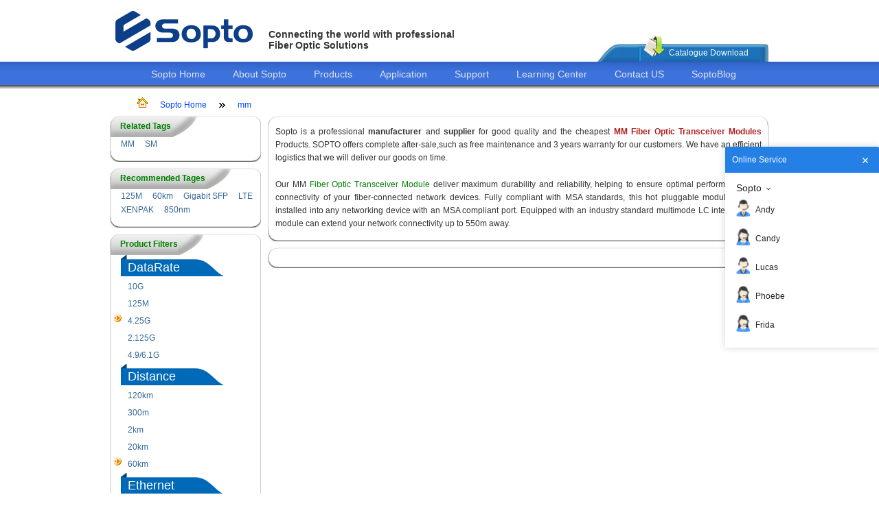

--- FILE ---
content_type: text/html; charset=utf-8
request_url: http://www.sopto.com/jh/FiberTypes_mm-Distance_60km-Package_gbic-DataRate_4.25g.shtml
body_size: 7132
content:
<!DOCTYPE html>
<html dir="ltr" lang="en">
    <head>
<!-- Google Tag Manager -->
<script>(function(w,d,s,l,i){w[l]=w[l]||[];w[l].push({'gtm.start':
new Date().getTime(),event:'gtm.js'});var f=d.getElementsByTagName(s)[0],
j=d.createElement(s),dl=l!='dataLayer'?'&l='+l:'';j.async=true;j.src=
'https://www.googletagmanager.com/gtm.js?id='+i+dl;f.parentNode.insertBefore(j,f);
})(window,document,'script','dataLayer','GTM-WQL76KD');</script>
<!-- End Google Tag Manager -->
        <title>MM Fiber Optic Transceiver Module, Types, Picture, Supplier, Manufacturer</title>
        <meta http-equiv="Content-Type" content="text/html; charset=utf-8" />
        <meta http-equiv="X-UA-Compatible" content="IE=edge" />
                <meta name="description" content="Our MM Fiber Optic Transceiver Module products have a competitive price and quality. You can contact to us for more about MM Fiber Optic Transceiver Module, Price, Product, Description." />
                
        <meta name="keywords" content="MM Fiber Optic Transceiver Module" />
        
        <script type="text/javascript" src="http://www.sopto.com/static/js/jquery.js" charset="utf-8" rel="nofollow"></script>


        <script type="text/javascript">

            // initialise plugins
            $(function () {
                function showPasswordContent() {
                    var pdfpass = $('.pdfpass');
                    var bg = pdfpass.children('.password-bg');
                    var input = pdfpass.find('input');
                    var later;
                    pdfpass.show();
                    //点击背景隐藏输入框
                    bg.on('click', function (){pdfpass.hide();})
                    //输入框输入字符验证密码
                    input.on('keyup', function () {
                        if (later != null)
                            clearTimeout(later);
                        later = setTimeout(function () {
                            var password = input.val();
                            if (password != '') {
                                var aj = $.ajax({
                                    url: "http://www.sopto.com/index.php?route=account/download/password",
                                    type: 'post',
                                    data: {'password': password},
                                    dataType: 'json',
                                    success: function (data) {
                                        var data = eval(data);
                                        if (data.status == 'success') {
                                            location.href = data.url;
                                        } else
                                            {}
                                    }
                                })
                            }
                        }, 500)
                    });
                }
                ;
                function clickShowPasswordContent(obj) {
                    obj.on('click', function (){showPasswordContent()});
                }
                ;
                clickShowPasswordContent($('#catalog-download-show'));
                
            })

        </script>

        <link href="http://www.sopto.com/static/css/Site.css" rel="stylesheet" type="text/css" />


        <link rel='icon' href='http://www.sopto.com/static/images/mini-logo.png' type=”image/x-icon”>
        <link rel="apple-touch-icon-precomposed" href="http://www.sopto.com/static/images/apple-touch-icon.png">

        <!-- compatible添加的代码 -->
        
        <!-- Facebook Pixel Code -->
        <script>
        !function(f,b,e,v,n,t,s)
        {if(f.fbq)return;n=f.fbq=function(){n.callMethod?
        n.callMethod.apply(n,arguments):n.queue.push(arguments)};
        if(!f._fbq)f._fbq=n;n.push=n;n.loaded=!0;n.version='2.0';
        n.queue=[];t=b.createElement(e);t.async=!0;
        t.src=v;s=b.getElementsByTagName(e)[0];
        s.parentNode.insertBefore(t,s)}(window,document,'script',
        'https://connect.facebook.net/en_US/fbevents.js');
         fbq('init', '2052685848106537'); 
        fbq('track', 'PageView');
        </script>
        <noscript>
         <img height="1" width="1" 
        src="https://www.facebook.com/tr?id=2052685848106537&ev=PageView
        &noscript=1"/>
        </noscript>
        <!-- End Facebook Pixel Code -->

    </head>
    <body>
<!-- Google Tag Manager (noscript) -->
<noscript><iframe src="https://www.googletagmanager.com/ns.html?id=GTM-WQL76KD"
height="0" width="0" style="display:none;visibility:hidden"></iframe></noscript>
<!-- End Google Tag Manager (noscript) -->
        <form name="form1" method="post" runat="server">
            <div class="header">
                <div class="logo">
                    <a href="http://www.sopto.com/" rel="nofollow"><img alt="soptologo" src="http://www.sopto.com/static/images/sopto_logo.png" /></a>
                </div>
                <div class="title">
                    <div class="headfont">
                        <h3>
                            Connecting the world with professional<br />
                            Fiber Optic Solutions</h3>
                    </div>
                    <div class="search">
                        <div class="headspace">
                            &nbsp;</div>
                        <div class="topsearch">
                            <div>
                                <div class="searchbox">
                                    <input type="text" id="topSearch" runat="server" />
                                </div>
                                <div style="float: left">

                                </div>
                                <div style="width: 165px;">
                                    <div id="google_translate_element">
                                    </div>


                                </div>
                            </div>
                        </div>
                        <div class="catalogue">
                            <div class="catalogleft">
                                &nbsp;</div>
                            
                            <div class="spliter">
                                &nbsp;</div>
                            <div class="catalogdoimg">
                                &nbsp;</div>
                            <div class="catalogfont">
                                <div class="space">
                                    &nbsp;</div>
                                <a id="catalog-download-show" title="Catalogue Download">Catalogue Download</a></div>
                            <div class="catalogright">
                                &nbsp;</div>
                        </div>

                        <div class="pdfpass" style="display: none">

                            <div class="password-bg"></div>
                            <div class="pass-input">

                                <span style="float: left; margin-left: 40px; text-decoration:underline;">
                                    <a href="http://www.sopto.com/catalogue/FTTX+Data center.rar"><strong>Download</strong></a>
                                </span>
                                <span style="margin-right: 40px; text-decoration:underline;">
                                    <a href="http://www.sopto.com/catalogue/FTTX+Data center.pdf"><strong>Preview</strong></a>
                                </span>

                            </div>

                        </div>

                    </div>
                </div>
            </div>
            <div class="clear hideSkiplink">
                <div class="menu">
                    <ul>
                        <li><a href="http://www.sopto.com/" title="Sopto Home">Sopto Home</a> </li>
                        <li><a href="http://www.sopto.com/webmodule_webmodule_1/about.shtml" title="About Sopto" rel="nofollow">About Sopto</a> </li>
                        <li><a href="http://www.sopto.com/products/" title="Products">Products</a> </li>
                        <li><a href="http://www.sopto.com/application/" title="Application">Application</a> </li>
                        <li><a href="http://www.sopto.com/webmodule_webmodule_2/support.shtml" title="Support" rel="nofollow">Support</a> </li>
                        <li><a href="http://www.sopto.com/learningcenter/" title="Learning Center">Learning Center</a> </li>
                        <li><a href="http://www.sopto.com/email/" title="Contact Us" onclick="ga('send', 'event', 'contact-us', 'top-click', 'top-contact', 1);" rel="nofollow">Contact US</a> </li>
                        <li><a href="http://www.sopto.com/blog/" title="Fiber Optic Blog" target="_blank" rel="nofollow">SoptoBlog</a> </li>
                    </ul>
                </div>
            </div>
            <div class="main">
                <asp:ContentPlaceHolder ID="MainContent" runat="server" />
            </div>
            <div class="splitter">
            </div>
            <div class="clear">
            </div>

        </form>


<link href="http://www.sopto.com/static/css/jh.css" rel="stylesheet" type="text/css" />
<asp:Content ID="Content2" ContentPlaceHolderID="MainContent" runat="Server">
    <div class="mainzoom">
        <div class="sitemappath">
            <ul>
                <li>
                    <img src="/images/homepage.gif" alt="sopto home page" /></li>
                <li><a href="http://www.sopto.com/">Sopto Home</a></li>
                
                <li>
                    <img src="/images/blacktwo-r.gif" alt='Site map path splitter' /></li>

                <li><a href="" title="mm"  >
                        mm                    </a></li>

                            </ul>
        </div>
        <div class="mainleft">
            <div class="frametop">
    <div class="topleft">
    </div>
    <div class="topmid">
        <strong>Related Tags</strong></div>
    <div class="topmidright">
    </div>
    <div class="topright">
    </div>
</div>
<div class="framemid">
    <div class="leftmid">
                <ul>
                    
                    <ul>
                        <li class="lbl"><a href="http://www.sopto.com/jh/FiberTypes_mm.shtml">
                    MM</a></li>
                        <li class="lbl"><a href="http://www.sopto.com/jh/FiberTypes_sm.shtml">
                    SM</a></li>
                            </ul>
                <li class="lbl">
                    <asp:HyperLink ID="hlItem" runat="server" Text='<%#Eval("searchvalue") %>'></asp:HyperLink></li>
            
                </ul>
            
    </div>
</div>
<div class="framebottom">
    <div class="bottomleft">
    </div>
    <div class="bottomright">
    </div>
</div>
            

            <div class="splitter">
                &nbsp;</div>
            
<div class="frametop">
    <div class="topleft">
    </div>
    <div class="topmid">
        <strong>Recommended Tages</strong></div>
    <div class="topmidright">
    </div>
    <div class="topright">
    </div>
</div>
<div class="framemid">
    <div class="leftmid">
        
                <ul>
                        
            <li class="lbl"><a href="http://www.sopto.com/jh/DataRate_125m.shtml">
                    125M</a></li>
                        
            <li class="lbl"><a href="http://www.sopto.com/jh/Distance_60km.shtml">
                    60km</a></li>
                        
            <li class="lbl"><a href="http://www.sopto.com/jh/Ethernet_gigabit sfp.shtml">
                    Gigabit SFP</a></li>
                        
            <li class="lbl"><a href="http://www.sopto.com/jh/Other_lte.shtml">
                    LTE</a></li>
                        
            <li class="lbl"><a href="http://www.sopto.com/jh/Package_xenpak.shtml">
                    XENPAK</a></li>
                        
            <li class="lbl"><a href="http://www.sopto.com/jh/Wavelength_850nm.shtml">
                    850nm</a></li>
                            </ul>
            
    </div>
</div>
<div class="framebottom">
    <div class="bottomleft">
    </div>
    <div class="bottomright">
    </div>
</div>
            
            
            <div class="splitter">
                &nbsp;</div>
            <div class="frametop">
                <div class="topleft">
                </div>
                <div class="topmid">
                    <strong>Product Filters</strong></div>
                <div class="topmidright">
                </div>
                <div class="topright">
                </div>
            </div>
            <div class="framemid">
                <div class="leftmid">
                    <ul class="tree">
                                                <li>
                            <label>
                                DataRate</label>
                            <ul>
                                
                                <li>
                                    <label>
                                        <a href="http://www.sopto.com/jh/FiberTypes_mm-Distance_60km-Package_gbic-DataRate_10g.shtml" >
                                            10G</a></label>
                                </li>
                                
                                <li>
                                    <label>
                                        <a href="http://www.sopto.com/jh/FiberTypes_mm-Distance_60km-Package_gbic-DataRate_155m.shtml" >
                                            155M</a></label>
                                </li>
                                
                                <li>
                                    <label>
                                        <a href="http://www.sopto.com/jh/FiberTypes_mm-Distance_60km-Package_gbic-DataRate_125m.shtml" >
                                            125M</a></label>
                                </li>
                                
                                <li>
                                    <label>
                                        <a href="http://www.sopto.com/jh/FiberTypes_mm-Distance_60km-Package_gbic-DataRate_1.25g.shtml" >
                                            1.25G</a></label>
                                </li>
                                                                <li style="list-style-image: url(/images/soptoclass.gif)">
                                    <label>
                                        <a href="http://www.sopto.com/jh/FiberTypes_mm-Distance_60km-Package_gbic.shtml" >
                                            4.25G</a></label>
                                </li>
                                
                                <li>
                                    <label>
                                        <a href="http://www.sopto.com/jh/FiberTypes_mm-Distance_60km-Package_gbic-DataRate_3g.shtml" >
                                            3G</a></label>
                                </li>
                                
                                <li>
                                    <label>
                                        <a href="http://www.sopto.com/jh/FiberTypes_mm-Distance_60km-Package_gbic-DataRate_2.125g.shtml" >
                                            2.125G</a></label>
                                </li>
                                
                                <li>
                                    <label>
                                        <a href="http://www.sopto.com/jh/FiberTypes_mm-Distance_60km-Package_gbic-DataRate_8.5g.shtml" >
                                            8.5/2.488G/OC48</a></label>
                                </li>
                                
                                <li>
                                    <label>
                                        <a href="http://www.sopto.com/jh/FiberTypes_mm-Distance_60km-Package_gbic-DataRate_6.1g.shtml" >
                                            4.9/6.1G</a></label>
                                </li>
                                                            </ul>
                        </li>
                                                <li>
                            <label>
                                Distance</label>
                            <ul>
                                
                                <li>
                                    <label>
                                        <a href="http://www.sopto.com/jh/FiberTypes_mm-Distance_120km-Package_gbic-DataRate_4.25g.shtml" >
                                            120km</a></label>
                                </li>
                                
                                <li>
                                    <label>
                                        <a href="http://www.sopto.com/jh/FiberTypes_mm-Distance_220m-Package_gbic-DataRate_4.25g.shtml" >
                                            220m</a></label>
                                </li>
                                
                                <li>
                                    <label>
                                        <a href="http://www.sopto.com/jh/FiberTypes_mm-Distance_300m-Package_gbic-DataRate_4.25g.shtml" >
                                            300m</a></label>
                                </li>
                                
                                <li>
                                    <label>
                                        <a href="http://www.sopto.com/jh/FiberTypes_mm-Distance_550m-Package_gbic-DataRate_4.25g.shtml" >
                                            550m</a></label>
                                </li>
                                
                                <li>
                                    <label>
                                        <a href="http://www.sopto.com/jh/FiberTypes_mm-Distance_2km-Package_gbic-DataRate_4.25g.shtml" >
                                            2km</a></label>
                                </li>
                                
                                <li>
                                    <label>
                                        <a href="http://www.sopto.com/jh/FiberTypes_mm-Distance_10km-Package_gbic-DataRate_4.25g.shtml" >
                                            10km</a></label>
                                </li>
                                
                                <li>
                                    <label>
                                        <a href="http://www.sopto.com/jh/FiberTypes_mm-Distance_20km-Package_gbic-DataRate_4.25g.shtml" >
                                            20km</a></label>
                                </li>
                                
                                <li>
                                    <label>
                                        <a href="http://www.sopto.com/jh/FiberTypes_mm-Distance_40km-Package_gbic-DataRate_4.25g.shtml" >
                                            40km</a></label>
                                </li>
                                                                <li style="list-style-image: url(/images/soptoclass.gif)">
                                    <label>
                                        <a href="http://www.sopto.com/jh/FiberTypes_mm-Package_gbic-DataRate_4.25g.shtml" >
                                            60km</a></label>
                                </li>
                                
                                <li>
                                    <label>
                                        <a href="http://www.sopto.com/jh/FiberTypes_mm-Distance_80km-Package_gbic-DataRate_4.25g.shtml" >
                                            80km</a></label>
                                </li>
                                                            </ul>
                        </li>
                                                <li>
                            <label>
                                Ethernet</label>
                            <ul>
                                                                <li>
                                    <label>
                                        <a href="http://www.sopto.com/jh/FiberTypes_mm-Distance_60km-Package_gbic-DataRate_4.25g-Ethernet_gigabit sfp.shtml" >
                                            Gigabit SFP</a></label>
                                </li>
                                                            </ul>
                        </li>
                                                <li>
                            <label>
                                Other</label>
                            <ul>
                                                                <li>
                                    <label>
                                        <a href="http://www.sopto.com/jh/FiberTypes_mm-Distance_60km-Package_gbic-DataRate_4.25g-Other_ddm.shtml" >
                                            DDM</a></label>
                                </li>
                                                                <li>
                                    <label>
                                        <a href="http://www.sopto.com/jh/FiberTypes_mm-Distance_60km-Package_gbic-DataRate_4.25g-Other_cwdm.shtml" >
                                            CWDM</a></label>
                                </li>
                                                                <li>
                                    <label>
                                        <a href="http://www.sopto.com/jh/FiberTypes_mm-Distance_60km-Package_gbic-DataRate_4.25g-Other_dwdm.shtml" >
                                            DWDM</a></label>
                                </li>
                                                                <li>
                                    <label>
                                        <a href="http://www.sopto.com/jh/FiberTypes_mm-Distance_60km-Package_gbic-DataRate_4.25g-Other_fiberchannel.shtml" >
                                            Fiber Channel</a></label>
                                </li>
                                                                <li>
                                    <label>
                                        <a href="http://www.sopto.com/jh/FiberTypes_mm-Distance_60km-Package_gbic-DataRate_4.25g-Other_lte.shtml" >
                                            LTE</a></label>
                                </li>
                                                                <li>
                                    <label>
                                        <a href="http://www.sopto.com/jh/FiberTypes_mm-Distance_60km-Package_gbic-DataRate_4.25g-Other_sdh.shtml" >
                                            SDH</a></label>
                                </li>
                                                                <li>
                                    <label>
                                        <a href="http://www.sopto.com/jh/FiberTypes_mm-Distance_60km-Package_gbic-DataRate_4.25g-Other_copper.shtml" >
                                            Copper</a></label>
                                </li>
                                                                <li>
                                    <label>
                                        <a href="http://www.sopto.com/jh/FiberTypes_mm-Distance_60km-Package_gbic-DataRate_4.25g-Other_wdm.shtml" >
                                            WDM</a></label>
                                </li>
                                                            </ul>
                        </li>
                                                <li>
                            <label>
                                Package</label>
                            <ul>
                                
                                <li>
                                    <label>
                                        <a href="http://www.sopto.com/jh/FiberTypes_mm-Distance_60km-Package_sfp-DataRate_4.25g.shtml" >
                                            SFP</a></label>
                                </li>
                                
                                <li>
                                    <label>
                                        <a href="http://www.sopto.com/jh/FiberTypes_mm-Distance_60km-Package_sfpplus-DataRate_4.25g.shtml" >
                                            SFP+</a></label>
                                </li>
                                
                                <li>
                                    <label>
                                        <a href="http://www.sopto.com/jh/FiberTypes_mm-Distance_60km-Package_xfp-DataRate_4.25g.shtml" >
                                            XFP</a></label>
                                </li>
                                                                <li style="list-style-image: url(/images/soptoclass.gif)">
                                    <label>
                                        <a href="http://www.sopto.com/jh/FiberTypes_mm-Distance_60km-DataRate_4.25g.shtml" >
                                            GBIC</a></label>
                                </li>
                                
                                <li>
                                    <label>
                                        <a href="http://www.sopto.com/jh/FiberTypes_mm-Distance_60km-Package_x2-DataRate_4.25g.shtml" >
                                            X2</a></label>
                                </li>
                                
                                <li>
                                    <label>
                                        <a href="http://www.sopto.com/jh/FiberTypes_mm-Distance_60km-Package_xenpak-DataRate_4.25g.shtml" >
                                            XENPAK</a></label>
                                </li>
                                
                                <li>
                                    <label>
                                        <a href="http://www.sopto.com/jh/FiberTypes_mm-Distance_60km-Package_qsfpplus-DataRate_4.25g.shtml" >
                                            QSFP+</a></label>
                                </li>
                                
                                <li>
                                    <label>
                                        <a href="http://www.sopto.com/jh/FiberTypes_mm-Distance_60km-Package_pon-DataRate_4.25g.shtml" >
                                            PON</a></label>
                                </li>
                                                            </ul>
                        </li>
                                                <li>
                            <label>
                                Wavelength</label>
                            <ul>
                                                                <li>
                                    <label>
                                        <a href="http://www.sopto.com/jh/FiberTypes_mm-Distance_60km-Package_gbic-DataRate_4.25g-Wavelength_850nm.shtml" >
                                            850nm</a></label>
                                </li>
                                                                <li>
                                    <label>
                                        <a href="http://www.sopto.com/jh/FiberTypes_mm-Distance_60km-Package_gbic-DataRate_4.25g-Wavelength_1310nm.shtml" >
                                            1310nm</a></label>
                                </li>
                                                                <li>
                                    <label>
                                        <a href="http://www.sopto.com/jh/FiberTypes_mm-Distance_60km-Package_gbic-DataRate_4.25g-Wavelength_1550nm.shtml" >
                                            1550nm</a></label>
                                </li>
                                                                <li>
                                    <label>
                                        <a href="http://www.sopto.com/jh/FiberTypes_mm-Distance_60km-Package_gbic-DataRate_4.25g-Wavelength_1490nm.shtml" >
                                            1490nm</a></label>
                                </li>
                                                                <li>
                                    <label>
                                        <a href="http://www.sopto.com/jh/FiberTypes_mm-Distance_60km-Package_gbic-DataRate_4.25g-Wavelength_1610nm.shtml" >
                                            1270-1610nm</a></label>
                                </li>
                                                            </ul>
                        </li>
                                            </ul>
                </div>
            </div>
            <div class="framebottom">
                <div class="bottomleft">
                </div>
                <div class="bottomright">
                </div>
            </div>






            <div class="splitter">
                &nbsp;</div>
        </div>
        <div class="mainright">
            <div class="unframetop">
                <div class="untopleft">
                </div>
                <div class="untopright">
                </div>
            </div>
            <div class="framemid">
                <div class="leftmid">
                    <p style="text-align: justify;">
	Sopto is a professional <strong>manufacturer</strong> and <strong>supplier</strong> for good quality and the cheapest <strong><span style="color:#b22222;">MM Fiber Optic Transceiver Modules</span></strong> Products. SOPTO offers complete after-sale,such as free maintenance and 3 years warranty for our customers. We have an efficient logistics that we will deliver our goods on time.</p>
<div style="text-align: justify;">
	&nbsp;</div>
<p style="text-align: justify;">
	Our MM <a href="http://www.sopto.com/jh/" target="_blank">Fiber Optic Transceiver Module</a> deliver maximum durability and reliability, helping to ensure optimal performance and connectivity of your fiber-connected network devices. Fully compliant with MSA standards, this hot pluggable module can be installed into any networking device with an MSA compliant port. Equipped with an industry standard multimode LC interface, this module can extend your network connectivity up to 550m away.</p>
                </div>
            </div>
            <div class="framebottom">
                <div class="bottomleft">
                </div>
                <div class="bottomright">
                </div>
            </div>
            <div class="splitter">
            </div>
            <div class="unframetop">
                <div class="untopleft">
                </div>
                <div class="untopright">
                </div>
            </div>
            <div class="framemid">
                <div class="leftmid">
                    <ul>
                        <!-- 如果没有图片，则隐藏 -->
                                            </ul>
                    <div class="results"></div>                </div>
            </div>
            <div class="framebottom">
                <div class="bottomleft">
                </div>
                <div class="bottomright">
                </div>
            </div>
        </div>
    </div>
</asp:Content>
<div class="splitter">
    &nbsp;</div>
<script type="text/javascript" src=" http://cs.ecqun.com/?id=192163" charset="utf-8"></script>

<div class="splitter">&nbsp;</div>
<footer class="footer">
    <div class="footerimg">
        <div>
            <a href="http://www.sopto.com/category_category_162/sc_fast_connector.shtml" title="sc fast connector">
                <img src="/images/footimg_01.png" alt="sc fast connector" /></a></div>
        <div>
            <img src="/images/footimg_02.png" alt="Sopto is one of the best suppliers of fiber optic products in China." /></div>
        <div>
            <img src="/images/footimg_03.png" alt="" /></div>
    </div>
    <div class="footermenu">
        <ul>
            <li><strong>Quick help</strong>
                <div>
                    <a href="http://www.sopto.com/email/" onclick="ga('send', 'event', 'mail-us', 'b-click', 'b-contact', 1);" rel="nofollow">Email us</a></div>
                <div>
                    <a href="http://www.sopto.com/sitemap.shtml" title="sitemap" rel="nofollow">Site map</a></div>
                <div style="">
                    <a href="http://www.sopto.com/email/" onclick="ga('send', 'event', 'email-us', 'bo-click', 'bo-contact', 1);" style="color:#336699;cursor: pointer">
                        <span style="display: block;color:#336699">Email:rita@sopto.com.cn</span>
                        <span style="color: #336699">Tel:+86-755-23018340</span> 
                    </a>
                </div>
            </li>
            <li><strong>Customer service</strong>
                <div>
                    <a href="http://www.sopto.com/webmodule_webmodule_6/Payment_methods.shtml" rel="nofollow">Payment methods</a></div>
                <div>
                    <a href="http://www.sopto.com/webmodule_webmodule_7/Delivery_guide.shtml" rel="nofollow">Delivery guide</a></div>
                <div>
                    <a href="http://www.sopto.com/webmodule_webmodule_8/Return_and_Refund.shtml" rel="nofollow">Return & Refund</a></div>
                <div>
                    <a href="http://www.sopto.com/webmodule_webmodule_9/Guarantee.shtml" rel="nofollow">Guarantee</a></div>
            </li>
            <li><strong>Cooperation</strong>
                <div>
                    <a href="http://www.sopto.com/webmodule_webmodule_10/Agents.shtml" rel="nofollow">Agents</a></div>
                <div>
                    <a href="http://www.sopto.com/webmodule_webmodule_12/Join_us.shtml" rel="nofollow">Join us</a></div>



            </li>
            <li><strong>General info</strong>
                <div>
                    <a href="http://www.sopto.com/news/">News</a></div>
                <div>
                    <a href="http://www.sopto.com/faq/">FAQ</a></div>

                <div>
                    <a href="http://www.sopto.com/jh/">Fiber Optic Transceiver Module Types</a></div>
            </li>
            <li><strong>Main menu</strong>
                <div>
                    <a href="http://www.sopto.com/webmodule_webmodule_1/about.shtml" rel="nofollow">About Sopto</a></div>
                <div>
                    <a href="http://www.sopto.com/products/">Products</a></div>
                <div>
                    <a href="http://www.sopto.com/learningcenter/">Learning Center</a></div>

                <div>
                    <a href="http://www.sopto.com/st/">Special Topic</a></div>
                <div><a href="http://www.sopto.com/ga/">Transceiver List</a></div>
            </li>
        </ul>
    </div>
    <div class="footermenu">
        <script>
            (function (i, s, o, g, r, a, m){i['GoogleAnalyticsObject']=r;i[r]=i[r]||function(){
                    (i[r].q=i[r].q||[]).push(arguments)}, i[r].l = 1 * new Date()
            ;
                a = s.createElement(o),
                    m = s.getElementsByTagName(o)[0]; a.async = 1; a.src = g; m.parentNode.insertBefore(a, m)
            })(window, document, 'script', '//www.google-analytics.com/analytics.js', 'ga');
            ga('create', 'UA-37411677-1', 'auto');
            ga('send', 'pageview');

        </script>
    
        <!-- Yandex.Metrika counter --> <script type="text/javascript" > (function (d, w, c) { (w[c] = w[c] || []).push(function() { try { w.yaCounter48609992 = new Ya.Metrika({ id:48609992, clickmap:true, trackLinks:true, accurateTrackBounce:true, webvisor:true, ut:"noindex" }); } catch(e) { } }); var n = d.getElementsByTagName("script")[0], s = d.createElement("script"), f = function () { n.parentNode.insertBefore(s, n); }; s.type = "text/javascript"; s.async = true; s.src = "https://mc.yandex.ru/metrika/watch.js"; if (w.opera == "[object Opera]") { d.addEventListener("DOMContentLoaded", f, false); } else { f(); } })(document, window, "yandex_metrika_callbacks"); </script> <noscript><div><img src="https://mc.yandex.ru/watch/48609992?ut=noindex" style="position:absolute; left:-9999px;" alt="" /></div></noscript> <!-- /Yandex.Metrika counter -->

        <!-- Google 再营销代码 -->
        <!--------------------------------------------------
        再营销代码不得与个人身份信息相关联，也不得放置在与敏感类别相关的网页上。有关如何设置代码的详细信息和说明，请访问：http://google.com/ads/remarketingsetup
        --------------------------------------------------->
        <script type="text/javascript">
            /* <![CDATA[ */
            var google_conversion_id = 996506938;
            var google_custom_params = window.google_tag_params;
            var google_remarketing_only = true;
            /* ]]> */
        </script>
        <script type="text/javascript" src="//www.googleadservices.com/pagead/conversion.js">
        </script>
        <noscript>
            <div style="display:inline;">
                <img height="1" width="1" style="border-style:none;" alt="" src="//googleads.g.doubleclick.net/pagead/viewthroughconversion/996506938/?value=0&guid=ON&script=0"/>
            </div>
        </noscript>



    </div>
    <div class="footermenu">
        Copyright © 2006 - 2018 sopto.com | Sopto Technologies Co., Ltd | All Rights Reserved.Customer Service Email:<a id="SMA" href="mailto:service@sopto.com">service@sopto.com</a>
        <!--Copyright © 2006 - 2015 sopto.com | Sopto Technologies Co., Ltd | All Rights Reserved. Email:<a href="http://www.sopto.com/email/" onclick="ga('send', 'event', 'email-us', 'bo-click', 'bo-contact', 1);"  >info@sopto.com Tel:+86-755-36946668</a>-->
    </div>
<!--     <div class="footer_change_logo" style="position: fixed;bottom:2px;right:0;">
        <div  style="position: relative">
            <span id="img_area" style="position: absolute;width:15px;height:15px;left:16px;top:13px"></span>
            <img style="display:none" id="logo_img" src="/image/images/logo_tip_img.png">
        </div>
    </div> -->
</footer>


<script src="/static/js/scrolltopcontrol.js"></script>

<script>
 var img_area = document.getElementById("img_area");
    var img_logo = document.getElementById("logo_img");
    img_area.onclick = function(){
        document.cookie ="is_first_show=false";
         img_logo.style.display = "none";
    }

    function returnCookie(){
        //获取cookie字符串
        var strCookie = document.cookie;
        //将多个cookie切割为多个名/值
        var arrCookie = strCookie.split(";");
        var is_first_show;
        for(var i=0;i<arrCookie.length;i++){
            var arr = arrCookie[i].split("=");
            if(arr[0].trim()=="is_first_show"){
                is_first_show = arr[1];
                break;
            }
        }
        return is_first_show;
       
    }

    function show_tip_img(){
        var is_show = returnCookie();
        if(is_show == 'false'){
            img_logo.style.display = "none";
        }else{
            img_logo.style.display = "block";
        }
    }
    show_tip_img();
</script>


<!--  20180322 abb by Eden  -->
<script type="text/javascript" charset="utf-8">
    ;(function (W, D) {
        W.ec_corpid = '192163';
        W.ec_cskey = 'bzdhTVfO0A2UskVXt5';
        W.ec_scheme = '0';
        var s = D.createElement('script');
        s.charset = 'utf-8';
        s.src = '//1.staticec.com/kf/sdk/js/ec_cs.js';
        D.getElementsByTagName('head')[0].appendChild(s);
    })(window, document);
</script>


<script type="text/javascript" src=" http://cs.ecqun.com/?id=192163" charset="utf-8"></script>
</body>
</html>

--- FILE ---
content_type: application/javascript; charset=UTF-8
request_url: http://ecfk.workec.com/login?CorpID=192163&VisitorID=559172079&Template=0&Scheme=0&Key=SwrAgI%2BSnGYd9ovMgNsbTEWs85%2FOc7XLLIIyYQBiOI4%3D&Terminal=1&Keyword=%E6%9C%AA%E7%9F%A5%E5%85%B3%E9%94%AE%E8%AF%8D&Origin=%E7%9B%B4%E6%8E%A5%E8%BE%93%E5%85%A5&Region=%E4%BF%84%E4%BA%A5%E4%BF%84%E5%B7%9E%20%E5%93%A5%E4%BC%A6%E5%B8%83&Count=1&Url=http%253A%252F%252Fwww.sopto.com%252Fjh%252FFiberTypes_mm-Distance_60km-Package_gbic-DataRate_4.25g.shtml&callback=getJSON_17690631363820_825726031904334
body_size: -12
content:
getJSON_17690631363820_825726031904334({"ActionStatus":"OK","ErrorCode":0,"ErrorInfo":""}
);

--- FILE ---
content_type: text/javascript; charset=UTF-8
request_url: https://kf.ecqun.com/index/index/init?CorpID=192163&corpid=192163&referUrl=&visitUrl=http%3A%2F%2Fwww.sopto.com%2Fjh%2FFiberTypes_mm-Distance_60km-Package_gbic-DataRate_4.25g.shtml&title=MM%20Fiber%20Optic%20Trans&type=0&cskey=bzdhTVfO0A2UskVXt5&scheme=0&storage=&callback=getJSON_17690631340700_5075867288131222
body_size: 2796
content:
/**/getJSON_17690631340700_5075867288131222({"code":200,"msg":"\u64cd\u4f5c\u6210\u529f","data":{"cslist":[{"id":2901,"name":"Sopto","expand":1,"data":[{"csid":9678815,"showname":"Customer Manager","sex":1,"qq":"","showqq":0,"qqfirst":0,"cardEnable":2,"cardContent":"Wecaht QR code"},{"csid":192162,"showname":"Rita","sex":0,"qq":"","showqq":0,"qqfirst":0,"cardEnable":0,"cardContent":""},{"csid":324034,"showname":"Elina","sex":0,"qq":"","showqq":0,"qqfirst":0,"cardEnable":0,"cardContent":""},{"csid":1861242,"showname":"\u041d\u0438\u043d\u0430 (\u0440\u0443\u0441\u0441\u043a\u0438\u0439)","sex":0,"qq":"","showqq":0,"qqfirst":0,"cardEnable":0,"cardContent":""},{"csid":1100799,"showname":"Lucinda","sex":0,"qq":"","showqq":0,"qqfirst":0,"cardEnable":0,"cardContent":""},{"csid":11340167,"showname":"Andy","sex":1,"qq":"","showqq":0,"qqfirst":0,"cardEnable":0,"cardContent":""},{"csid":2344442,"showname":"Candy","sex":0,"qq":"","showqq":0,"qqfirst":0,"cardEnable":0,"cardContent":""},{"csid":8012327,"showname":"Lucas","sex":1,"qq":"","showqq":0,"qqfirst":0,"cardEnable":0,"cardContent":""},{"csid":1861223,"showname":"Sara","sex":0,"qq":"","showqq":0,"qqfirst":0,"cardEnable":0,"cardContent":""},{"csid":18550447,"showname":"Kari","sex":0,"qq":"","showqq":0,"qqfirst":0,"cardEnable":0,"cardContent":""},{"csid":18550449,"showname":"Amalia (espa\u00f1ol)","sex":0,"qq":"","showqq":0,"qqfirst":0,"cardEnable":0,"cardContent":""},{"csid":21061641,"showname":"Phoebe","sex":0,"qq":"","showqq":0,"qqfirst":0,"cardEnable":0,"cardContent":""},{"csid":21061646,"showname":"Frida","sex":0,"qq":"","showqq":0,"qqfirst":0,"cardEnable":0,"cardContent":""}]}],"listset":{"showstyle":0,"language":1,"theme":1,"bcolor":"#2580e6","bpic1":"","bpic2":"","bpic3":"","listrand":0,"offhide":1,"fixed":0,"float":1,"fmargin":0,"ftop":50,"bmodestyle":1,"autohide":0,"btncolor":"","btntxt":"","bpic2width":0,"bpic2height":0,"expand":1,"advopen":0,"advpic":"\/\/ec-web.staticec.com\/192163\/kfset\/0_0_4_202406131735533170.png","advlink":"https:\/\/wa.me\/message\/KNOUVPA2ATOVH1","aidsshowtype":0,"aidssort":"1,3,2,4,5,6","aids":"","aidsqq":0,"crmqq":0,"skype":0,"aliww":0,"alibaba":0,"alitrade":0},"boxset":{"theme":2,"content":"Welcome, what can i do for you?","show":1,"defer":30,"delay":60,"inviteActive":1,"float":0,"inviteAgain":0,"inviteInter":30,"activeinviteAgain":0,"activeinviteInter":10,"color":"#2580e6","facepictype":1,"facepic":"https:\/\/www.staticec.com\/corp\/images\/center\/037.png","facepicCustom":"","closepic":"","title":"Online Service","qqinviteActive":0,"qqinviteAuto":0,"qqmsgs":5,"qqinviteContent":"","contentpic":"","cardinvite":0,"cardAuto":1,"cardAutoMsgs":5,"cardAutoContent":"\u6211\u662f\u60a8\u7684\u4e13\u5c5e\u5ba2\u670d\uff0c\u626b\u8fd9\u4e2a\u4e8c\u7ef4\u7801\u53ef\u4ee5\u5728\u5fae\u4fe1\u4e0a\u54a8\u8be2\u54e6","cardInitiative":1,"cardInitiativeContent":"\u83b7\u53d6\u4e13\u5c5e\u5ba2\u670d\u670d\u52a1\uff0c\u53ef\u4ee5\u70b9\u51fb\u67e5\u770b\u66f4\u591a\u6d88\u606f"},"onlinecslist":{"21061646":1,"21061641":1,"2344442":1,"11340167":1,"8012327":1},"xsrf-token":"[base64]","guid":559172079,"talkset":{"color":"#2580e6","title":"Online Service","notice":"","noticemsg":"\u60a8\u597d\uff0c\u6211\u6682\u65f6\u4e0d\u5728\u7ebf\uff0c\u60a8\u53ef\u4ee5\u7ed9\u6211\u53d1\u9001\u77ed\u4fe1\u6216\u8005\u7559\u8a00\u3002","mode":0,"timeout":1800,"onlinemsg":"<div><p>Thank you for visiting our website, how can I assist you today?<\/p><\/div><p><br><\/p>","ratestyle":1,"ratenotice":"Your comments","rateauto":1,"ratepassive":0,"rateactive":0,"raterequire":0,"autoopen":0,"autodelay":10,"multiopen":1,"onlinemsgenable":1,"advopen":1,"advopen0":1,"advopen2":0,"fullscreen":1,"advs":[{"advpic":"https:\/\/1.staticec.com\/kf\/common\/images\/ec-logo-adv.png","advlink":""}],"advopen3":0,"advs3":[],"showDetail1":0,"showCard":1,"questionRecomm":1},"key":"SwrAgI+SnGYd9ovMgNsbTEWs85\/Oc7XLLIIyYQBiOI4=","aids":[],"vinfo":{"province":"\u4fc4\u4ea5\u4fc4\u5dde","city":"\u54e5\u4f26\u5e03","search":"\u76f4\u63a5\u8f93\u5165","visitcount":1,"keyword":"\u672a\u77e5\u5173\u952e\u8bcd","from":110},"storage":"nufx5DYwjLZZSm5oMYVHPMa5cnEvOvF7gXnSbQxaTgqI+1+hE0069yOUqqROAmLWAUrZi82qUJRx5P52KOhzNQ=="}});

--- FILE ---
content_type: application/javascript; charset=UTF-8
request_url: http://ecfk.workec.com/heart?CorpID=192163&VisitorID=559172079&Type=0&PageID=0&Flag=1&Key=SwrAgI%2BSnGYd9ovMgNsbTEWs85%2FOc7XLLIIyYQBiOI4%3D&callback=getJSON_17690631387750_0941315069390305
body_size: 6
content:
getJSON_17690631387750_0941315069390305({"ActionStatus":"OK","ErrorCode":0,"ErrorInfo":"","MsgReply":[{"Type":0,"Content":{"CustomerID":0}}]}
);